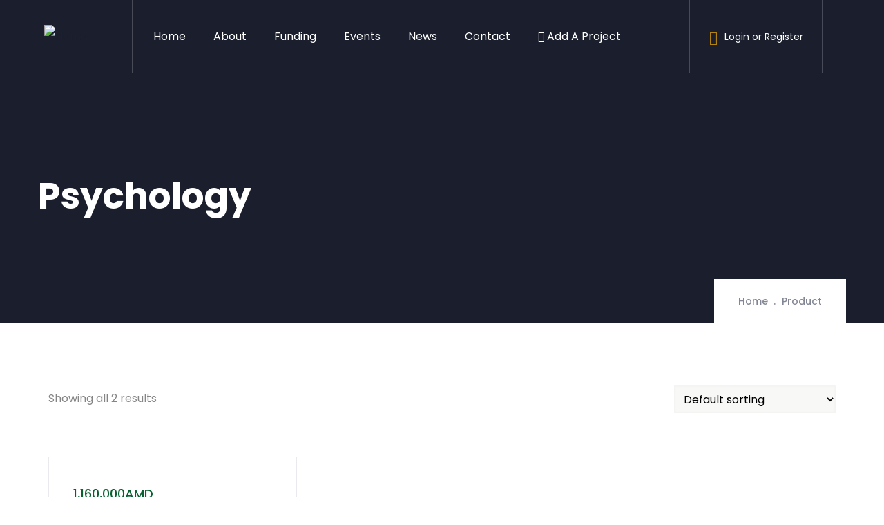

--- FILE ---
content_type: text/css
request_url: https://www.fundin.am/wp-content/uploads/elementor/css/post-5151.css?ver=1762984597
body_size: 192
content:
.elementor-5151 .elementor-element.elementor-element-19ec587.stuck{background:#0B301D!important;}.elementor-5151 .elementor-element.elementor-element-19ec587{border-style:solid;border-width:0px 0px 1px 0px;border-color:rgba(255, 255, 255, 0.2);margin-top:0px;margin-bottom:0px;padding:0px 0px 0px 0px;}.elementor-bc-flex-widget .elementor-5151 .elementor-element.elementor-element-5617a83.elementor-column .elementor-widget-wrap{align-items:center;}.elementor-5151 .elementor-element.elementor-element-5617a83.elementor-column.elementor-element[data-element_type="column"] > .elementor-widget-wrap.elementor-element-populated{align-content:center;align-items:center;}.elementor-5151 .elementor-element.elementor-element-5617a83 > .elementor-element-populated{border-style:solid;border-width:0px 1px 0px 0px;border-color:rgba(255, 255, 255, 0.2);padding:0px 10px 0px 10px;}.elementor-5151 .elementor-element.elementor-element-726e .gsc-logo .site-branding-logo{max-width:135px;}.elementor-5151 .elementor-element.elementor-element-b9f4407 > .elementor-element-populated{padding:0px 10px 0px 10px;}.elementor-5151 .elementor-element.elementor-element-57a5 > .elementor-widget-container{padding:0px 0px 0px 0px;}.elementor-5151 .elementor-element.elementor-element-57a5 .gva-navigation-menu ul.gva-nav-menu > li .submenu-inner, .gva-navigation-menu ul.gva-nav-menu > li ul.submenu-inner{min-width:250px;}.elementor-5151 .elementor-element.elementor-element-57a5 .gva-navigation-menu ul.gva-nav-menu > li > a{color:#FFFFFF;}.elementor-5151 .elementor-element.elementor-element-57a5 .gva-navigation-menu ul.gva-nav-menu > li > a:hover{color:#B38211;}.elementor-5151 .elementor-element.elementor-element-57a5 .gva-navigation-menu ul.gva-nav-menu > li.current_page_parent > a{color:#B38211;}.elementor-bc-flex-widget .elementor-5151 .elementor-element.elementor-element-2ffd17b.elementor-column .elementor-widget-wrap{align-items:center;}.elementor-5151 .elementor-element.elementor-element-2ffd17b.elementor-column.elementor-element[data-element_type="column"] > .elementor-widget-wrap.elementor-element-populated{align-content:center;align-items:center;}.elementor-5151 .elementor-element.elementor-element-2ffd17b > .elementor-element-populated{border-style:solid;border-width:0px 0px 0px 1px;border-color:rgba(255, 255, 255, 0.2);padding:0px 10px 0px 10px;}.elementor-5151 .elementor-element.elementor-element-7e04bab .gva-user ul.gva-nav-menu{min-width:250px;}.elementor-5151 .elementor-element.elementor-element-7e04bab .gva-user .login-register i{font-size:20px;color:#B38211;}.elementor-5151 .elementor-element.elementor-element-7e04bab .gva-user .login-register svg{width:20px;fill:#B38211;}.elementor-5151 .elementor-element.elementor-element-7e04bab .gva-user .user-text{color:#FFFFFF;}.elementor-bc-flex-widget .elementor-5151 .elementor-element.elementor-element-fae47d0.elementor-column .elementor-widget-wrap{align-items:center;}.elementor-5151 .elementor-element.elementor-element-fae47d0.elementor-column.elementor-element[data-element_type="column"] > .elementor-widget-wrap.elementor-element-populated{align-content:center;align-items:center;}.elementor-5151 .elementor-element.elementor-element-fae47d0 > .elementor-element-populated{border-style:solid;border-width:0px 0px 0px 1px;border-color:rgba(255, 255, 255, 0.2);padding:0px 10px 0px 10px;}.elementor-5151 .elementor-element.elementor-element-2959c06 .gsc-search-box{text-align:center;}.elementor-5151 .elementor-element.elementor-element-2959c06 .gsc-search-box .control-search i{font-size:25px;color:#B38211;}.elementor-5151 .elementor-element.elementor-element-2959c06 .gsc-search-box .control-search svg{width:25px;fill:#B38211;}.elementor-5151 .elementor-element.elementor-element-2959c06 .gsc-search-box .gva-search .gva-search-content{padding:15px 15px 15px 15px;}.elementor-5151 .elementor-element.elementor-element-2959c06 .gsc-search-box .gva-search-content{width:200px;}@media(max-width:1024px){.elementor-5151 .elementor-element.elementor-element-7e04bab .gva-user .user-text{font-size:14px;}}@media(min-width:768px){.elementor-5151 .elementor-element.elementor-element-5617a83{width:15%;}.elementor-5151 .elementor-element.elementor-element-b9f4407{width:63%;}.elementor-5151 .elementor-element.elementor-element-2ffd17b{width:14.996%;}.elementor-5151 .elementor-element.elementor-element-fae47d0{width:7%;}}

--- FILE ---
content_type: text/css
request_url: https://www.fundin.am/wp-content/themes/krowd_child/style.css?ver=6.8.2
body_size: -316
content:
/*
Theme Name: Krowd Child
Description: Child theme for the Krowd themes
Author: gaviathemes
Template: krowd
*/

--- FILE ---
content_type: text/css
request_url: https://www.fundin.am/wp-content/uploads/elementor/css/post-206.css?ver=1762984597
body_size: 790
content:
.elementor-206 .elementor-element.elementor-element-af4222d:not(.elementor-motion-effects-element-type-background), .elementor-206 .elementor-element.elementor-element-af4222d > .elementor-motion-effects-container > .elementor-motion-effects-layer{background-color:#1B1F2E;background-image:url("https://www.fundin.am/wp-content/uploads/2021/10/FUNDIN-SLIDER-1.jpg");background-position:top left;background-repeat:no-repeat;background-size:cover;}.elementor-206 .elementor-element.elementor-element-af4222d{transition:background 0.3s, border 0.3s, border-radius 0.3s, box-shadow 0.3s;padding:50px 0px 10px 0px;}.elementor-206 .elementor-element.elementor-element-af4222d > .elementor-background-overlay{transition:background 0.3s, border-radius 0.3s, opacity 0.3s;}.elementor-206 .elementor-element.elementor-element-3ae5bf8{padding:60px 0px 90px 0px;}.elementor-206 .elementor-element.elementor-element-400b3e5 > .elementor-element-populated{padding:0px 50px 0px 15px;}.elementor-206 .elementor-element.elementor-element-359a089 .gsc-logo .site-branding-logo{max-width:150px;}.elementor-206 .elementor-element.elementor-element-70c65f0 > .elementor-widget-container{margin:0px 0px 0px 0px;padding:0px 0px 0px 0px;}.elementor-206 .elementor-element.elementor-element-70c65f0{line-height:32px;color:#FFFFFF;}.elementor-206 .elementor-element.elementor-element-6cad5e8{--grid-template-columns:repeat(0, auto);--icon-size:15px;--grid-column-gap:10px;--grid-row-gap:0px;}.elementor-206 .elementor-element.elementor-element-6cad5e8 .elementor-widget-container{text-align:left;}.elementor-206 .elementor-element.elementor-element-6cad5e8 .elementor-social-icon{background-color:#B38211;--icon-padding:1em;}.elementor-206 .elementor-element.elementor-element-6cad5e8 .elementor-social-icon i{color:#FFFFFF;}.elementor-206 .elementor-element.elementor-element-6cad5e8 .elementor-social-icon svg{fill:#FFFFFF;}.elementor-206 .elementor-element.elementor-element-6cad5e8 .elementor-social-icon:hover{background-color:#FFFFFF;}.elementor-206 .elementor-element.elementor-element-6cad5e8 .elementor-social-icon:hover i{color:#B38211;}.elementor-206 .elementor-element.elementor-element-6cad5e8 .elementor-social-icon:hover svg{fill:#B38211;}.elementor-206 .elementor-element.elementor-element-1b6be2e{--spacer-size:50px;}.elementor-206 .elementor-element.elementor-element-24f4f7a > .elementor-widget-container{padding:0px 0px 6px 0px;}.elementor-206 .elementor-element.elementor-element-24f4f7a{text-align:left;}.elementor-206 .elementor-element.elementor-element-24f4f7a .elementor-heading-title{font-size:20px;font-weight:700;color:#ffffff;}.elementor-206 .elementor-element.elementor-element-a7dd8c9 .gsc-logo .site-branding-logo{max-width:120px;}.elementor-206 .elementor-element.elementor-element-0b48b8a > .elementor-element-populated{padding:0px 15px 0px 15px;}.elementor-206 .elementor-element.elementor-element-a724923 > .elementor-widget-container{padding:0px 0px 6px 0px;}.elementor-206 .elementor-element.elementor-element-a724923{text-align:left;}.elementor-206 .elementor-element.elementor-element-a724923 .elementor-heading-title{font-size:20px;font-weight:700;color:#ffffff;}.elementor-206 .elementor-element.elementor-element-db4eae0 .elementor-icon-list-items:not(.elementor-inline-items) .elementor-icon-list-item:not(:last-child){padding-bottom:calc(4px/2);}.elementor-206 .elementor-element.elementor-element-db4eae0 .elementor-icon-list-items:not(.elementor-inline-items) .elementor-icon-list-item:not(:first-child){margin-top:calc(4px/2);}.elementor-206 .elementor-element.elementor-element-db4eae0 .elementor-icon-list-items.elementor-inline-items .elementor-icon-list-item{margin-right:calc(4px/2);margin-left:calc(4px/2);}.elementor-206 .elementor-element.elementor-element-db4eae0 .elementor-icon-list-items.elementor-inline-items{margin-right:calc(-4px/2);margin-left:calc(-4px/2);}body.rtl .elementor-206 .elementor-element.elementor-element-db4eae0 .elementor-icon-list-items.elementor-inline-items .elementor-icon-list-item:after{left:calc(-4px/2);}body:not(.rtl) .elementor-206 .elementor-element.elementor-element-db4eae0 .elementor-icon-list-items.elementor-inline-items .elementor-icon-list-item:after{right:calc(-4px/2);}.elementor-206 .elementor-element.elementor-element-db4eae0 .elementor-icon-list-icon i{transition:color 0.3s;}.elementor-206 .elementor-element.elementor-element-db4eae0 .elementor-icon-list-icon svg{transition:fill 0.3s;}.elementor-206 .elementor-element.elementor-element-db4eae0{--e-icon-list-icon-size:14px;--icon-vertical-offset:0px;}.elementor-206 .elementor-element.elementor-element-db4eae0 .elementor-icon-list-text{color:#FFFFFF;transition:color 0.3s;}.elementor-206 .elementor-element.elementor-element-db4eae0 .elementor-icon-list-item:hover .elementor-icon-list-text{color:#B38211;}.elementor-206 .elementor-element.elementor-element-8145d03 > .elementor-element-populated{padding:0px 15px 0px 15px;}.elementor-206 .elementor-element.elementor-element-985b34c > .elementor-widget-container{padding:0px 0px 6px 0px;}.elementor-206 .elementor-element.elementor-element-985b34c{text-align:left;}.elementor-206 .elementor-element.elementor-element-985b34c .elementor-heading-title{font-size:20px;font-weight:700;color:#ffffff;}.elementor-206 .elementor-element.elementor-element-ddf6634 > .elementor-element-populated{padding:0px 15px 0px 15px;}.elementor-206 .elementor-element.elementor-element-c9b0f5e > .elementor-widget-container{padding:0px 0px 10px 0px;}.elementor-206 .elementor-element.elementor-element-c9b0f5e{text-align:left;}.elementor-206 .elementor-element.elementor-element-c9b0f5e .elementor-heading-title{font-size:20px;font-weight:700;color:#ffffff;}.elementor-206 .elementor-element.elementor-element-84666a3 .elementor-icon-list-items:not(.elementor-inline-items) .elementor-icon-list-item:not(:last-child){padding-bottom:calc(10px/2);}.elementor-206 .elementor-element.elementor-element-84666a3 .elementor-icon-list-items:not(.elementor-inline-items) .elementor-icon-list-item:not(:first-child){margin-top:calc(10px/2);}.elementor-206 .elementor-element.elementor-element-84666a3 .elementor-icon-list-items.elementor-inline-items .elementor-icon-list-item{margin-right:calc(10px/2);margin-left:calc(10px/2);}.elementor-206 .elementor-element.elementor-element-84666a3 .elementor-icon-list-items.elementor-inline-items{margin-right:calc(-10px/2);margin-left:calc(-10px/2);}body.rtl .elementor-206 .elementor-element.elementor-element-84666a3 .elementor-icon-list-items.elementor-inline-items .elementor-icon-list-item:after{left:calc(-10px/2);}body:not(.rtl) .elementor-206 .elementor-element.elementor-element-84666a3 .elementor-icon-list-items.elementor-inline-items .elementor-icon-list-item:after{right:calc(-10px/2);}.elementor-206 .elementor-element.elementor-element-84666a3 .elementor-icon-list-icon i{color:#B38211;transition:color 0.3s;}.elementor-206 .elementor-element.elementor-element-84666a3 .elementor-icon-list-icon svg{fill:#B38211;transition:fill 0.3s;}.elementor-206 .elementor-element.elementor-element-84666a3 .elementor-icon-list-item:hover .elementor-icon-list-icon i{color:#FFFFFF;}.elementor-206 .elementor-element.elementor-element-84666a3 .elementor-icon-list-item:hover .elementor-icon-list-icon svg{fill:#FFFFFF;}.elementor-206 .elementor-element.elementor-element-84666a3{--e-icon-list-icon-size:14px;--icon-vertical-offset:0px;}.elementor-206 .elementor-element.elementor-element-84666a3 .elementor-icon-list-text{color:#FFFFFF;transition:color 0.3s;}.elementor-206 .elementor-element.elementor-element-84666a3 .elementor-icon-list-item:hover .elementor-icon-list-text{color:#B38211;}.elementor-206 .elementor-element.elementor-element-c594c9f > .elementor-widget-container{padding:0px 0px 10px 0px;}.elementor-206 .elementor-element.elementor-element-c594c9f{text-align:left;}.elementor-206 .elementor-element.elementor-element-c594c9f .elementor-heading-title{font-size:20px;font-weight:700;color:#ffffff;}.elementor-206 .elementor-element.elementor-element-8fe2c45{padding:0px 15px 0px 15px;}.elementor-206 .elementor-element.elementor-element-d266e1c > .elementor-widget-wrap > .elementor-widget:not(.elementor-widget__width-auto):not(.elementor-widget__width-initial):not(:last-child):not(.elementor-absolute){margin-bottom:0px;}.elementor-206 .elementor-element.elementor-element-d266e1c > .elementor-element-populated{padding:0px 0px 0px 0px;}.elementor-206 .elementor-element.elementor-element-b07603c{--divider-border-style:solid;--divider-color:#B38211;--divider-border-width:1px;}.elementor-206 .elementor-element.elementor-element-b07603c .elementor-divider-separator{width:100%;margin:0 auto;margin-center:0;}.elementor-206 .elementor-element.elementor-element-b07603c .elementor-divider{text-align:center;padding-block-start:2px;padding-block-end:2px;}.elementor-206 .elementor-element.elementor-element-1f064e7{padding:25px 0px 5px 0px;}.elementor-206 .elementor-element.elementor-element-2bb6535 > .elementor-element-populated{padding:0px 15px 0px 15px;}.elementor-206 .elementor-element.elementor-element-bd94c12 > .elementor-widget-container{padding:0px 0px 0px 0px;}.elementor-206 .elementor-element.elementor-element-bd94c12{text-align:center;color:#FFFFFF;}@media(max-width:1024px){.elementor-206 .elementor-element.elementor-element-af4222d{padding:30px 0px 10px 0px;}.elementor-206 .elementor-element.elementor-element-3ae5bf8{padding:60px 0px 60px 0px;}.elementor-206 .elementor-element.elementor-element-400b3e5 > .elementor-element-populated{padding:0px 15px 90px 15px;}.elementor-206 .elementor-element.elementor-element-0b48b8a > .elementor-element-populated{padding:0px 15px 60px 15px;}}@media(max-width:767px){.elementor-206 .elementor-element.elementor-element-3ae5bf8{padding:30px 0px 50px 0px;}.elementor-206 .elementor-element.elementor-element-400b3e5{width:100%;}.elementor-206 .elementor-element.elementor-element-0b48b8a{width:100%;}.elementor-206 .elementor-element.elementor-element-8145d03{width:100%;}.elementor-206 .elementor-element.elementor-element-8145d03 > .elementor-element-populated{padding:0px 15px 60px 15px;}.elementor-206 .elementor-element.elementor-element-ddf6634{width:100%;}}@media(min-width:768px){.elementor-206 .elementor-element.elementor-element-400b3e5{width:32%;}.elementor-206 .elementor-element.elementor-element-0b48b8a{width:20%;}.elementor-206 .elementor-element.elementor-element-8145d03{width:18%;}.elementor-206 .elementor-element.elementor-element-ddf6634{width:30%;}}@media(max-width:1024px) and (min-width:768px){.elementor-206 .elementor-element.elementor-element-400b3e5{width:50%;}.elementor-206 .elementor-element.elementor-element-0b48b8a{width:50%;}.elementor-206 .elementor-element.elementor-element-8145d03{width:50%;}.elementor-206 .elementor-element.elementor-element-ddf6634{width:50%;}}@media(min-width:1025px){.elementor-206 .elementor-element.elementor-element-af4222d:not(.elementor-motion-effects-element-type-background), .elementor-206 .elementor-element.elementor-element-af4222d > .elementor-motion-effects-container > .elementor-motion-effects-layer{background-attachment:scroll;}}